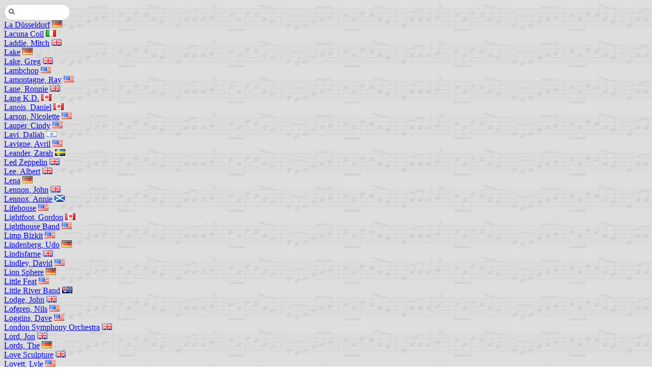

--- FILE ---
content_type: text/html
request_url: https://dassi.eu/musiccollection/overview_l.html
body_size: 761
content:
<HTML>
<HEAD>
<meta http-equiv="Content-Type" content="text/html; charset=UTF-8">
<TITLE></TITLE>
<link rel="stylesheet" type="text/css" href="overviewlist.css">
<link rel="stylesheet" type="text/css" href="overviewlist.css">
<script type="text/javascript" src="searchindex.html"></script>
</HEAD>
<BODY background="write.jpg">
<div><input type="text" id="tipue_drop_input" autocomplete="off" onkeyup="tipuedrop_show();"></div>
<div id="tipue_drop_dropdown"></div>
<A HREF="artistperson13290.html" TARGET="details">La Düsseldorf</A> <img src="img/de.gif" border="0"><BR><A HREF="artistperson1358.html" TARGET="details">Lacuna Coil</A> <img src="img/it.gif" border="0"><BR><A HREF="artistperson7058.html" TARGET="details">Laddie, Mitch</A> <img src="img/gb.gif" border="0"><BR><A HREF="artistperson144.html" TARGET="details">Lake</A> <img src="img/de.gif" border="0"><BR><A HREF="artistperson145.html" TARGET="details">Lake, Greg</A> <img src="img/gb.gif" border="0"><BR><A HREF="artistperson4737.html" TARGET="details">Lambchop</A> <img src="img/us.gif" border="0"><BR><A HREF="artistperson9422.html" TARGET="details">Lamontagne, Ray</A> <img src="img/us.gif" border="0"><BR><A HREF="artistperson1913.html" TARGET="details">Lane, Ronnie</A> <img src="img/gb.gif" border="0"><BR><A HREF="artistperson348.html" TARGET="details">Lang  K.D.</A> <img src="img/ca.gif" border="0"><BR><A HREF="artistperson2155.html" TARGET="details">Lanois, Daniel</A> <img src="img/ca.gif" border="0"><BR><A HREF="artistperson146.html" TARGET="details">Larson, Nicolette</A> <img src="img/us.gif" border="0"><BR><A HREF="artistperson403.html" TARGET="details">Lauper, Cindy</A> <img src="img/us.gif" border="0"><BR><A HREF="artistperson147.html" TARGET="details">Lavi, Daliah</A> <img src="img/il.gif" border="0"><BR><A HREF="artistperson1417.html" TARGET="details">Lavigne, Avril</A> <img src="img/us.gif" border="0"><BR><A HREF="artistperson4446.html" TARGET="details">Leander,  Zarah</A> <img src="img/se.gif" border="0"><BR><A HREF="artistperson148.html" TARGET="details">Led Zeppelin</A> <img src="img/gb.gif" border="0"><BR><A HREF="artistperson1015.html" TARGET="details">Lee, Albert</A> <img src="img/gb.gif" border="0"><BR><A HREF="artistperson7228.html" TARGET="details">Lena</A> <img src="img/de.gif" border="0"><BR><A HREF="artistperson149.html" TARGET="details">Lennon, John</A> <img src="img/gb.gif" border="0"><BR><A HREF="artistperson405.html" TARGET="details">Lennox, Annie</A> <img src="img/scotland.gif" border="0"><BR><A HREF="artistperson9615.html" TARGET="details">Lifehouse</A> <img src="img/us.gif" border="0"><BR><A HREF="artistperson361.html" TARGET="details">Lightfoot, Gordon</A> <img src="img/ca.gif" border="0"><BR><A HREF="artistperson14385.html" TARGET="details">Lighthouse Band</A> <img src="img/us.gif" border="0"><BR><A HREF="artistperson1278.html" TARGET="details">Limp Bizkit</A> <img src="img/us.gif" border="0"><BR><A HREF="artistperson150.html" TARGET="details">Lindenberg, Udo</A> <img src="img/de.gif" border="0"><BR><A HREF="artistperson152.html" TARGET="details">Lindisfarne</A> <img src="img/gb.gif" border="0"><BR><A HREF="artistperson436.html" TARGET="details">Lindley, David</A> <img src="img/us.gif" border="0"><BR><A HREF="artistperson12910.html" TARGET="details">Lion Sphere</A> <img src="img/de.gif" border="0"><BR><A HREF="artistperson1167.html" TARGET="details">Little Feat</A> <img src="img/us.gif" border="0"><BR><A HREF="artistperson558.html" TARGET="details">Little River Band</A> <img src="img/au.gif" border="0"><BR><A HREF="artistperson1830.html" TARGET="details">Lodge, John</A> <img src="img/gb.gif" border="0"><BR><A HREF="artistperson415.html" TARGET="details">Lofgren, Nils</A> <img src="img/us.gif" border="0"><BR><A HREF="artistperson870.html" TARGET="details">Loggins, Dave</A> <img src="img/us.gif" border="0"><BR><A HREF="artistperson297.html" TARGET="details">London Symphony Orchestra</A> <img src="img/gb.gif" border="0"><BR><A HREF="artistperson1685.html" TARGET="details">Lord, Jon</A> <img src="img/gb.gif" border="0"><BR><A HREF="artistperson1517.html" TARGET="details">Lords, The</A> <img src="img/de.gif" border="0"><BR><A HREF="artistperson4662.html" TARGET="details">Love Sculpture</A> <img src="img/gb.gif" border="0"><BR><A HREF="artistperson406.html" TARGET="details">Lovett, Lyle</A> <img src="img/us.gif" border="0"><BR><A HREF="artistperson151.html" TARGET="details">Lucifer's Friend</A> <img src="img/de.gif" border="0"><BR><A HREF="artistperson407.html" TARGET="details">Lynyrd Skynyrd</A> <img src="img/us.gif" border="0"><BR><img src="img/close.gif" style="visibility:hidden"><img src="img/search.gif" style="visibility:hidden">
</BODY>
</HTML>


--- FILE ---
content_type: text/css
request_url: https://dassi.eu/musiccollection/overviewlist.css
body_size: 573
content:
/*
Tipue drop 1.0
Tipue drop Copyright (c) 2011 Tri-State Consultants
Tipue drop is free for both both commercial and non-commercial use and released under the MIT License.
For the latest release, documentation and licence see http://www.tipue.com/drop
*/
/* With modifications by LotsOCds */

#tipue_drop_input
{
  font-family: 'lucida grande', tahoma, helvetica, sans-serif;
	font-size: 14px;
	color: #333;
	padding: 7px 7px 7px 25px;
	width: 130px;
	border: 1px solid #cbcbcb;
	border-radius: 19px;
	-moz-appearance: none;
	-webkit-appearance: none;
	background: #fff url('img/search.gif') no-repeat 8px 8px;
	outline: none;
}

#tipue_drop_dropdown
{
  display: none;
  font-family: 'lucida grande', tahoma, helvetica, sans-serif;
	font-size: 12px;
	color: #333;
  position: absolute;
  width: 290px;
  margin: 5px 0 0 7px;
  background-color: #fff;
	border: 1px solid #cbcbcb;
	border-radius: 3px;
  box-shadow: 2px 2px 2px #eee;
  opacity: 0.93;
}

#tipue_drop_close
{
  text-align: right;
  padding: 9px 9px 7px 0;
}
#tipue_drop_close img
{
  border:medium none;
}

#tipue_drop_items
{
  padding-bottom: 9px;
}
#tipue_drop_items a
{
  display: block;
  clear: left;
  height: 68px;
  padding-right: 10px;
  text-decoration: none;
}
#tipue_drop_items a:hover
{
  background-color: #4a88d9;
}
#tipue_drop_items a img
{
  float: left;
  padding: 10px;
  width: 48px;
  height: 48px;
  border: medium none;
}
#tipue_drop_items a span.tipue_drop_title
{
  display: block;
  font-weight: bold;
  padding-top: 10px;
  color: #131313;
  line-height: 15px;
}
#tipue_drop_items a:hover span.tipue_drop_title
{
  color: #eee;
}
#tipue_drop_items a span
{
  color: #444;
  line-height: 15px;
}
#tipue_drop_items a:hover span
{
  color: #dbe3ed;
}

#tipue_drop_no_items
{
  font-weight: bold;
  margin: -10px 0 3px 10px;
  color: #131313;
}
